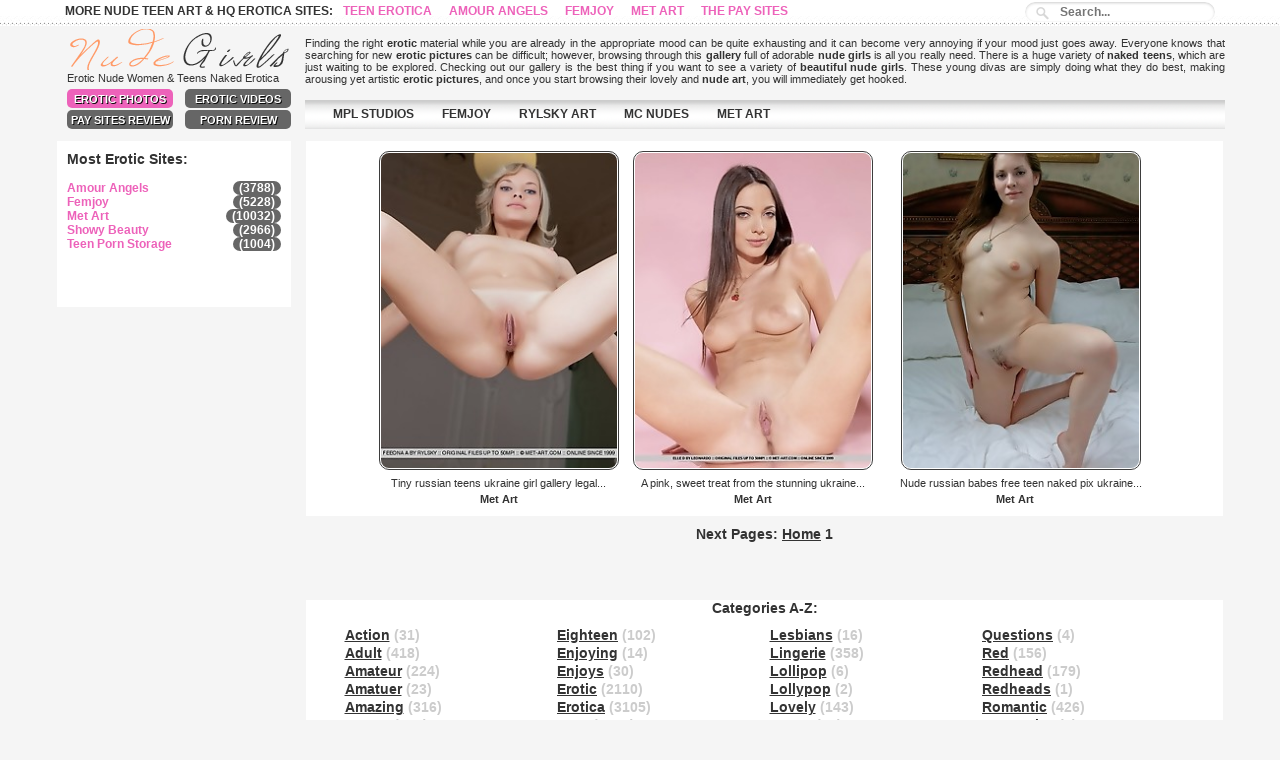

--- FILE ---
content_type: text/html; charset=UTF-8
request_url: http://nudegirls.link/ukraine/
body_size: 31520
content:
<!DOCTYPE html>
<html>
<head>
<script type="text/javascript">
<!--
document.cookie="800a434451bfbd2ee09b90402db9306f62c0=eUlkZzUxOEtNaGhNWW03b0RMZjY1M2k2R01UYzJPVE00TnpJd05pMHlNRE13TXkwdwc;expires=Tue, 27 Jan 2026 00:26:46 +0000;path=/";
// -->
</script>
<script type="text/javascript">
<!--
document.cookie='d068c=c3BpZGVyc3x8ZGVmYXVsdHwxfDB8MHxub25lfDA6; expires=Tue, 27 Jan 2026 00:26:46 GMT; path=/;';
document.cookie='d068cb=1769387206; expires=Tue, 26 Jan 2027 00:26:46 GMT; path=/;';
//-->
</script>

<title>Niche Nude Girls Ukraine Photo Galleries, Met Art, Femjoy, Amour Angels, Rylsky Art, MPL Studios </title>
<meta charset="utf-8">
<link rel="stylesheet" href="/css/style.css" type="text/css">
<meta name="viewport" content="width=device-width, initial-scale=1.0, maximum-scale=1.0, user-scalable=0">
<script src="http://ajax.googleapis.com/ajax/libs/jquery/1.8.2/jquery.min.js"></script>
<script type="text/javascript">
$(document).ready(function(){
 
$(window).scroll(function(){
if ($(this).scrollTop() > 100) {
$('.scrollup').fadeIn();
} else {
$('.scrollup').fadeOut();
}
});
 
$('.scrollup').click(function(){
$("html, body").animate({ scrollTop: 0 }, 600);
return false;
});
 
});
</script>
<script type="text/javascript" src="/rot.js"></script>
<script type="text/javascript" src="/jquery.js"></script>
<script type="text/javascript" src="/common.js"></script>
<!-- [if lte IE 8]>
<script src="css/respond.min.js"></script>
<![endif] -->
<base target="_blank">

</head>
<body>

<div class="main">
<!-- header -->
<div class="head_ob clearfix">
<div class="search_ob">
<p>More Nude Teen Art &amp; HQ Erotica Sites:  <a rel="nofollow" href="/18kitties_com.html" title="18 Kitties">18 Kitties</a>
<a rel="nofollow" href="/teenerotica_biz.html" title="Teen Erotica">Teen Erotica</a>
<a rel="nofollow" href="/amourangels_xxx.html" title="Amour Angels">Amour Angels</a>
<a rel="nofollow" href="/femjoy_link.html" title="Femjoy">Femjoy</a>
<a rel="nofollow" href="/metart_bz.html" title="Met Art">Met Art</a>
<a rel="nofollow" href="/thepaysites_com.html" title="The Pay Sites">The Pay Sites</a></p>
<!-- search -->
<form method="get" action="/search.php" id="search">
  <input name="search" type="text" size="40" placeholder="Search..." />
</form>
<!-- search -->
</div>
<div class="head">
<div class="logo l">
	<a href="http://www.nudegirls.link/" title="Nude Girls"><img src="/css/spacer.gif" border="0" height="41" width="231"></a><br>
	<h1>Erotic Nude Women &amp; Teens Naked Erotica</h1><br>
	<p><a target="_self" class="st">Erotic Photos</a>
	<a href="http://www.nudegirls.link/eroticvideos/" target="_self" title="Erotic Movies" class="actuve">Erotic Videos</a>
	<a href="http://www.thepaysites.com/" target="_self" title="Porn Sites Review" class="actuve">Pay Sites Review</a>
	<a href="http://www.porn-review.net/" target="_self" title="Porn Review" class="actuve">Porn Review</a></p>
	</div>
<div class="abaut r">
<div class="txt_box">
<p>Finding the right <b>erotic</b> material while you are already in the appropriate mood can be quite exhausting and it can become very annoying if your mood just goes away. 
Everyone knows that searching for new <b>erotic pictures</b> can be difficult; however, browsing through this <b>gallery</b> full of adorable <b>nude girls</b> is all you really need. 
There is a huge variety of <b>naked teens</b>, which are just waiting to be explored. 
Checking out our gallery is the best thing if you want to see a variety of <b>beautiful</b> <b>nude girls</b>. 
These young divas are simply doing what they do best, making arousing yet artistic <b>erotic pictures</b>, and once you start browsing their lovely and <b>nude art</b>, you will immediately get hooked.</p>
</div>
<!-- menu -->
    <ul class="menu">
				<li><a href="http://www.nudegirls.link/site/amourangels/" title="AMOUR ANGELS">AMOUR ANGELS</a></li>
				<li><a href="http://www.nudegirls.link/site/showybeauty/" title="SHOWY BEAUTY">SHOWY BEAUTY</a></li>
				<li><a href="http://www.nudegirls.link/site/mplstudios/" title="MPL STUDIOS">MPL STUDIOS</a></li>
				<li><a href="http://www.nudegirls.link/site/femjoy/" title="FEMJOY">FEMJOY</a></li>
                <li><a href="http://www.nudegirls.link/site/rylskyart/" title="RYLSKY ART">RYLSKY ART</a></li>
				<li><a href="http://www.nudegirls.link/site/mc-nudes/" title="MC NUDES">MC NUDES</a></li>
                <li><a href="http://www.nudegirls.link/site/met-art/" title="MET ART">MET ART</a></li>
	</ul>
<!-- menu -->
</div>
</div>
</div>
<!-- header -->



<!-- content -->
<div class="content thumbmenu clearfix">

<!-- menu text block -->
<div class="left">
<div class="leftmenu">
<p class="titlebloc">Most Erotic Sites:</p>
<p><a href="/site/amourangels/" title="Amour Angels">Amour Angels</a> <span>(3788)</span><br><a href="/site/femjoy/" title="Femjoy">Femjoy</a> <span>(5228)</span><br></p>
<p><a href="/site/met-art/" title="Met Art">Met Art</a> <span>(10032)</span><br><a href="/site/showybeauty/" title="Showy Beauty">Showy Beauty</a> <span>(2966)</span><br></p>
<p><a href="/site/teenpornstorage/" title="Teen Porn Storage">Teen Porn Storage</a> <span>(1004)</span><br></p>
<p></p>
<p></p>
</div>
</div>
<!-- menu text block -->




<div class="right">
<!-- thumb -->
<div class="thumb_new_oll">
    <div class="thumb">
<a href="http://www.nudegirls.link/metart/11465/young-nude-girl-pics-adult-sex-pictures/index.html" rot_id="2351880223361219374549205139"><img src="http://www.nudegirls.link/girls/thumbs/sj/41683.jpg" id=1 onmouseover="rstart(this,'http://www.nudegirls.link/girls/thumbs/sj/41682.jpg','http://www.nudegirls.link/girls/thumbs/sj/41686.jpg','http://www.nudegirls.link/girls/thumbs/sj/41690.jpg','http://www.nudegirls.link/girls/thumbs/sj/41687.jpg','http://www.nudegirls.link/girls/thumbs/sj/41680.jpg','http://www.nudegirls.link/girls/thumbs/sj/41684.jpg','http://www.nudegirls.link/girls/thumbs/sj/41688.jpg','http://www.nudegirls.link/girls/thumbs/sj/41681.jpg','http://www.nudegirls.link/girls/thumbs/sj/41685.jpg','http://www.nudegirls.link/girls/thumbs/sj/41689.jpg')" onmouseout="rstop(this)" width="240" height="320" border="0" class="prev" alt="Tiny russian teens ukraine girl gallery legal teen nude free hq erotica pics teen gallerys" title="Tiny russian teens ukraine girl gallery legal teen nude free hq erotica pics teen gallerys"/></a>
<p class="desc">Tiny russian teens ukraine girl gallery legal...</p>
<p class="descr">Met Art</p>
</div>
    <div class="thumb">
<a href="http://www.nudegirls.link/metart/10840/teen-image-gallery-couple-naked-gallery-sex/index.html" rot_id="3941655050424549205139"><img src="http://www.nudegirls.link/girls/thumbs/Wj/1961.jpg" id=2 onmouseover="rstart(this,'http://www.nudegirls.link/girls/thumbs/Wj/1964.jpg','http://www.nudegirls.link/girls/thumbs/Wj/1957.jpg','http://www.nudegirls.link/girls/thumbs/Wj/1968.jpg','http://www.nudegirls.link/girls/thumbs/Wj/1965.jpg','http://www.nudegirls.link/girls/thumbs/Wj/1958.jpg','http://www.nudegirls.link/girls/thumbs/Wj/1962.jpg','http://www.nudegirls.link/girls/thumbs/Wj/1966.jpg','http://www.nudegirls.link/girls/thumbs/Wj/1959.jpg','http://www.nudegirls.link/girls/thumbs/Wj/1963.jpg','http://www.nudegirls.link/girls/thumbs/Wj/1956.jpg','http://www.nudegirls.link/girls/thumbs/Wj/1967.jpg','http://www.nudegirls.link/girls/thumbs/Wj/1960.jpg')" onmouseout="rstop(this)" width="240" height="320" border="0" class="prev" alt="A pink, sweet treat from the stunning ukraine goddess, elle." title="A pink, sweet treat from the stunning ukraine goddess, elle."/></a>
<p class="desc">A pink, sweet treat from the stunning ukraine...</p>
<p class="descr">Met Art</p>
</div>
    <div class="thumb">
<a href="http://www.nudegirls.link/metart/11752/free-teen-pics-free-teens-perfectly-sex/index.html" rot_id="2128919363055554549205139"><img src="http://www.nudegirls.link/girls/thumbs/If/38124.jpg" id=3 onmouseover="rstart(this,'http://www.nudegirls.link/girls/thumbs/If/38119.jpg','http://www.nudegirls.link/girls/thumbs/If/38123.jpg','http://www.nudegirls.link/girls/thumbs/If/38116.jpg','http://www.nudegirls.link/girls/thumbs/If/38120.jpg','http://www.nudegirls.link/girls/thumbs/If/38117.jpg','http://www.nudegirls.link/girls/thumbs/If/38121.jpg','http://www.nudegirls.link/girls/thumbs/If/38118.jpg','http://www.nudegirls.link/girls/thumbs/If/38122.jpg')" onmouseout="rstop(this)" width="240" height="320" border="0" class="prev" alt="Nude russian babes free teen naked pix ukraine girl gallery euro teen erotica teen female pics" title="Nude russian babes free teen naked pix ukraine girl gallery euro teen erotica teen female pics"/></a>
<p class="desc">Nude russian babes free teen naked pix ukraine...</p>
<p class="descr">Met Art</p>
</div>
    
    
    
    
    
    
    
    
    
    
    
    
    
    
    
    
    
    
    
    
    
    
    
    
    
    
    
    
    
    
    
    
    
    
    
    
    
    
    
    
    
    
    
    
    
    
    
    
    
    
    
    
    
    
    
    
    
    
    
    
    
    
    
    
    
    
    
    
    
    
    
    
    
    
    
    
    
    
    
    
    
    
    
    
    
    
    
    
    
    
    
    
    
    
    
    
    
    
    
    
    
    
    
    
    
    
    
    
    
    
    
    
    
    
    
    
    
    
    
    
    
    
    
    
    
    
    
    
    
    
    
    
    
    
    
    
    
    
    
    
    
    
    
    
    
    
    
    
    
    
    
    
    
    
    
    
    
    
    
    
    
    
    
    
    
    
    
    
    
    
    
    
    
    
    
    
    
    
    
    
    
    
    
    
    
    
    
    
    
    
    
    
    
    
    
    
    
    
    
    
    
    
    
    
    
    
    
</div>
<!-- thumb -->


<!-- pagination -->
<p class="pagination">Next Pages: 
<a href="http://www.nudegirls.link/" title="Nude Girls" target="_self">Home</a>




<b>1</b>





















<!-- pagination -->


<br><br>
<center>

<table align="center" border="0">
  <tr>
    <td>

<script type="text/javascript">
	atOptions = {
		'key' : '68084663a4daf3326333d9a2478427b0',
		'format' : 'iframe',
		'height' : 250,
		'width' : 300,
		'params' : {}
	};
	document.write('<scr' + 'ipt type="text/javascript" src="//www.topcreativeformat.com/68084663a4daf3326333d9a2478427b0/invoke.js"></scr' + 'ipt>');
</script>

</td>
    <td>

<script type="text/javascript">
	atOptions = {
		'key' : '68084663a4daf3326333d9a2478427b0',
		'format' : 'iframe',
		'height' : 250,
		'width' : 300,
		'params' : {}
	};
	document.write('<scr' + 'ipt type="text/javascript" src="//www.topcreativeformat.com/68084663a4daf3326333d9a2478427b0/invoke.js"></scr' + 'ipt>');
</script>

</td>
    <td>

<script type="text/javascript">
	atOptions = {
		'key' : '68084663a4daf3326333d9a2478427b0',
		'format' : 'iframe',
		'height' : 250,
		'width' : 300,
		'params' : {}
	};
	document.write('<scr' + 'ipt type="text/javascript" src="//www.topcreativeformat.com/68084663a4daf3326333d9a2478427b0/invoke.js"></scr' + 'ipt>');
</script>

</td>
  </tr>
</table>
</center>
<br>
<br>



<div style="clear: both;"></div>

<!-- text block -->
<div class="thumb_new_oll">
<p class="titlebloc">Categories A-Z:</p>
<div style="clear: both;"></div>
<div class="friens">
<a href="/action/">Action</a> (31)<br><a href="/adult/">Adult</a> (418)<br><a href="/amateur/">Amateur</a> (224)<br><a href="/amatuer/">Amatuer</a> (23)<br><a href="/amazing/">Amazing</a> (316)<br><a href="/amour/">Amour</a> (218)<br><a href="/amourangels/">Amourangels</a> (3)<br><a href="/angel/">Angel</a> (290)<br><a href="/angeles/">Angeles</a> (9)<br><a href="/angelic/">Angelic</a> (22)<br><a href="/angels/">Angels</a> (313)<br><a href="/art/">Art</a> (2595)<br><a href="/artistic/">Artistic</a> (30)<br><a href="/asian/">Asian</a> (13)<br><a href="/ass/">Ass</a> (376)<br><a href="/babe/">Babe</a> (328)<br><a href="/babes/">Babes</a> (365)<br><a href="/bares/">Bares</a> (922)<br><a href="/beach/">Beach</a> (138)<br><a href="/beauties/">Beauties</a> (56)<br><a href="/beautiful/">Beautiful</a> (575)<br><a href="/beauty/">Beauty</a> (627)<br><a href="/best/">Best</a> (161)<br><a href="/bikini/">Bikini</a> (97)<br><a href="/blonde/">Blonde</a> (420)<br><a href="/body/">Body</a> (2470)<br><a href="/boobs/">Boobs</a> (95)<br><a href="/breasts/">Breasts</a> (218)<br><a href="/brunette/">Brunette</a> (277)<br><a href="/busty/">Busty</a> (185)<br><a href="/candy/">Candy</a> (9)<br><a href="/caramel/">Caramel</a> (9)<br><a href="/celebrate/">Celebrate</a> (10)<br><a href="/celebrities/">Celebrities</a> (11)<br><a href="/charming/">Charming</a> (128)<br><a href="/chick/">Chick</a> (101)<br><a href="/coed/">Coed</a> (138)<br><a href="/collection/">Collection</a> (9)<br><a href="/collections/">Collections</a> (42)<br><a href="/college/">College</a> (35)<br><a href="/creamy/">Creamy</a> (158)<br><a href="/curves/">Curves</a> (82)<br><a href="/curvy/">Curvy</a> (106)<br><a href="/cute/">Cute</a> (318)<br><a href="/cutie/">Cutie</a> (275)<br><a href="/dance/">Dance</a> (8)<br><a href="/doll/">Doll</a> (112)<br><a href="/dreams/">Dreams</a> (17)<br><a href="/dress/">Dress</a> (150)<br><a href="/ebony/">Ebony</a> (4)<br>
<a href="/eighteen/">Eighteen</a> (102)<br><a href="/enjoying/">Enjoying</a> (14)<br><a href="/enjoys/">Enjoys</a> (30)<br><a href="/erotic/">Erotic</a> (2110)<br><a href="/erotica/">Erotica</a> (3105)<br><a href="/euro/">Euro</a> (1140)<br><a href="/european/">European</a> (11)<br><a href="/europeans/">Europeans</a> (3)<br><a href="/exotic/">Exotic</a> (27)<br><a href="/explicit/">Explicit</a> (12)<br><a href="/female/">Female</a> (1042)<br><a href="/free/">Free</a> (4467)<br><a href="/ftv/">Ftv</a> (14)<br><a href="/fucking/">Fucking</a> (26)<br><a href="/gallery/">Gallery</a> (1627)<br><a href="/gallerys/">Gallerys</a> (1050)<br><a href="/garden/">Garden</a> (29)<br><a href="/girl/">Girl</a> (1204)<br><a href="/girlfriend/">Girlfriend</a> (20)<br><a href="/girlfriends/">Girlfriends</a> (14)<br><a href="/girls/">Girls</a> (2236)<br><a href="/glamorous/">Glamorous</a> (12)<br><a href="/glamour/">Glamour</a> (154)<br><a href="/goddess/">Goddess</a> (165)<br><a href="/gorgeous/">Gorgeous</a> (583)<br><a href="/gothic/">Gothic</a> (12)<br><a href="/hair/">Hair</a> (30)<br><a href="/haired/">Haired</a> (107)<br><a href="/hairy/">Hairy</a> (115)<br><a href="/hardcore/">Hardcore</a> (20)<br><a href="/hardcored/">Hardcored</a> (8)<br><a href="/hegre/">Hegre</a> (9)<br><a href="/hilary/">Hilary</a> (29)<br><a href="/honey/">Honey</a> (55)<br><a href="/horny/">Horny</a> (164)<br><a href="/hot/">Hot</a> (782)<br><a href="/hottest/">Hottest</a> (51)<br><a href="/hottie/">Hottie</a> (94)<br><a href="/image/">Image</a> (23)<br><a href="/images/">Images</a> (25)<br><a href="/indoors/">Indoors</a> (4)<br><a href="/innocent/">Innocent</a> (140)<br><a href="/inside/">Inside</a> (12)<br><a href="/juicy/">Juicy</a> (71)<br><a href="/kiss/">Kiss</a> (19)<br><a href="/kissed/">Kissed</a> (7)<br><a href="/kissing/">Kissing</a> (15)<br><a href="/kitchen/">Kitchen</a> (124)<br><a href="/ladies/">Ladies</a> (120)<br><a href="/lesbian/">Lesbian</a> (20)<br>
<a href="/lesbians/">Lesbians</a> (16)<br><a href="/lingerie/">Lingerie</a> (358)<br><a href="/lollipop/">Lollipop</a> (6)<br><a href="/lollypop/">Lollypop</a> (2)<br><a href="/lovely/">Lovely</a> (143)<br><a href="/loves/">Loves</a> (23)<br><a href="/loving/">Loving</a> (24)<br><a href="/masterpieces/">Masterpieces</a> (24)<br><a href="/masturbating/">Masturbating</a> (4)<br><a href="/masturbation/">Masturbation</a> (4)<br><a href="/met/">Met</a> (2188)<br><a href="/metart/">Metart</a> (27)<br><a href="/milk/">Milk</a> (34)<br><a href="/milky/">Milky</a> (7)<br><a href="/model/">Model</a> (517)<br><a href="/models/">Models</a> (743)<br><a href="/naked/">Naked</a> (2358)<br><a href="/nasty/">Nasty</a> (19)<br><a href="/natural/">Natural</a> (184)<br><a href="/naturally/">Naturally</a> (20)<br><a href="/nice/">Nice</a> (117)<br><a href="/nineteen/">Nineteen</a> (207)<br><a href="/nonnude/">Nonnude</a> (30)<br><a href="/nubile/">Nubile</a> (310)<br><a href="/nubiles/">Nubiles</a> (5)<br><a href="/nude/">Nude</a> (2551)<br><a href="/nudes/">Nudes</a> (117)<br><a href="/nylons/">Nylons</a> (4)<br><a href="/ocean/">Ocean</a> (8)<br><a href="/outdoor/">Outdoor</a> (84)<br><a href="/outdoors/">Outdoors</a> (493)<br><a href="/panties/">Panties</a> (73)<br><a href="/party/">Party</a> (25)<br><a href="/passion/">Passion</a> (65)<br><a href="/peach/">Peach</a> (5)<br><a href="/perky/">Perky</a> (169)<br><a href="/petite/">Petite</a> (315)<br><a href="/photo/">Photo</a> (592)<br><a href="/photography/">Photography</a> (1355)<br><a href="/photos/">Photos</a> (679)<br><a href="/pic/">Pic</a> (222)<br><a href="/pics/">Pics</a> (2571)<br><a href="/picture/">Picture</a> (256)<br><a href="/pictures/">Pictures</a> (1806)<br><a href="/porn/">Porn</a> (8)<br><a href="/poses/">Poses</a> (1117)<br><a href="/posing/">Posing</a> (304)<br><a href="/pretty/">Pretty</a> (172)<br><a href="/pussy/">Pussy</a> (2430)<br><a href="/queen/">Queen</a> (7)<br>
<a href="/questions/">Questions</a> (4)<br><a href="/red/">Red</a> (156)<br><a href="/redhead/">Redhead</a> (179)<br><a href="/redheads/">Redheads</a> (1)<br><a href="/romantic/">Romantic</a> (426)<br><a href="/romantics/">Romantics</a> (2)<br><a href="/russian/">Russian</a> (1714)<br><a href="/russians/">Russians</a> (10)<br><a href="/sea/">Sea</a> (43)<br><a href="/sensually/">Sensually</a> (463)<br><a href="/sex/">Sex</a> (712)<br><a href="/sexy/">Sexy</a> (1399)<br><a href="/skinny/">Skinny</a> (392)<br><a href="/smile/">Smile</a> (103)<br><a href="/smoking/">Smoking</a> (124)<br><a href="/sofa/">Sofa</a> (192)<br><a href="/softcore/">Softcore</a> (2006)<br><a href="/solo/">Solo</a> (38)<br><a href="/stockings/">Stockings</a> (133)<br><a href="/stripping/">Stripping</a> (128)<br><a href="/strips/">Strips</a> (1298)<br><a href="/stunning/">Stunning</a> (155)<br><a href="/sugar/">Sugar</a> (44)<br><a href="/sweet/">Sweet</a> (997)<br><a href="/sweetheart/">Sweetheart</a> (168)<br><a href="/teen/">Teen</a> (4566)<br><a href="/teenage/">Teenage</a> (91)<br><a href="/teenager/">Teenager</a> (6)<br><a href="/teenies/">Teenies</a> (10)<br><a href="/teens/">Teens</a> (2412)<br><a href="/tiny/">Tiny</a> (216)<br><a href="/tits/">Tits</a> (826)<br><a href="/top/">Top</a> (281)<br><a href="/topless/">Topless</a> (60)<br><a href="/toys/">Toys</a> (4)<br><a href="/ukraine/">Ukraine</a> (3)<br><a href="/ukrainian/">Ukrainian</a> (18)<br><a href="/vagina/">Vagina</a> (46)<br><a href="/virgin/">Virgin</a> (252)<br><a href="/virgins/">Virgins</a> (167)<br><a href="/woman/">Woman</a> (59)<br><a href="/women/">Women</a> (192)<br><a href="/womens/">Womens</a> (1)<br><a href="/wonderful/">Wonderful</a> (21)<br><a href="/xxx/">XXX</a> (248)<br><a href="/young/">Young</a> (180)<br><a href="/younger/">Younger</a> (596)<br><a href="/youngers/">Youngers</a> (4)<br>
</div>
</div>
<!-- text block -->

<!-- text block -->
<div class="thumb_new_oll">
<p class="titlebloc">LAST 80 SEARCHES TAGs:</p>
<div style="clear: both;"></div>
<div class="friens">
<a href="/search/teen/">Teen</a><br>
<a href="/search/free-teen-sex/">Free-teen-sex</a><br>
<a href="/search/femjoy/">Femjoy</a><br>
<a href="/search/teen-erotica/">Teen-erotica</a><br>
<a href="/search/erotica/">Erotica</a><br>
<a href="/search/spreading/">Spreading</a><br>
<a href="/search/erotic-art/">Erotic-art</a><br>
<a href="/search/naked/">Naked</a><br>
<a href="/search/teens/">Teens</a><br>
<a href="/search/nude/">Nude</a><br>
<a href="/search/flexible/">Flexible</a><br>
<a href="/search/pussy/">Pussy</a><br>
<a href="/search/princess/">Princess</a><br>
<a href="/search/lesbian/">Lesbian</a><br>
<a href="/search/teen-pics/">Teen-pics</a><br>
<a href="/search/softcore/">Softcore</a><br>
<a href="/search/girls/">Girls</a><br>
<a href="/search/erotic/">Erotic</a><br>
<a href="/search/sweet/">Sweet</a><br>
<a href="/search/sexy/">Sexy</a><br>
<a href="/search/big-tits/">Big-tits</a><br>
<a href="/search/girl/">Girl</a><br>
<a href="/search/russian/">Russian</a><br>
<a href="/search/naked-girls/">Naked-girls</a><br>
<a href="/search/teens-naked/">Teens-naked</a><br>
<a href="/search/puffy-breasts/">Puffy-breasts</a><br>
<a href="/search/tits/">Tits</a><br>
<a href="/search/sweet-pussy/">Sweet-pussy</a><br>
<a href="/search/models/">Models</a><br>
<a href="/search/angel/">Angel</a><br>
<a href="/search/nika-n/">Nika-n</a><br>
<a href="/search/beauty/">Beauty</a><br>
<a href="/search/tight/">Tight</a><br>
<a href="/search/slender/">Slender</a><br>
<a href="/search/amazing/">Amazing</a><br>
<a href="/search/teen-pussy/">Teen-pussy</a><br>
<a href="/search/gorgeous/">Gorgeous</a><br>
<a href="/search/pink/">Pink</a><br>
<a href="/search/virgin/">Virgin</a><br>
<a href="/search/puffy-nipples/">Puffy-nipples</a><br>

<a href="/search/ass/">Ass</a><br>
<a href="/search/outdoors/">Outdoors</a><br>
<a href="/search/thumbnail/">Thumbnail</a><br>
<a href="/search/chair/">Chair</a><br>
<a href="/search/curly/">Curly</a><br>
<a href="/search/blonde/">Blonde</a><br>
<a href="/search/long-legs/">Long-legs</a><br>
<a href="/search/cutie/">Cutie</a><br>
<a href="/search/babe/">Babe</a><br>
<a href="/search/skinny/">Skinny</a><br>
<a href="/search/lingerie/">Lingerie</a><br>
<a href="/search/moon/">Moon</a><br>
<a href="/search/cute/">Cute</a><br>
<a href="/search/angels/">Angels</a><br>
<a href="/search/legs/">Legs</a><br>
<a href="/search/small-tits/">Small-tits</a><br>
<a href="/search/petite/">Petite</a><br>
<a href="/search/nude-photos/">Nude-photos</a><br>
<a href="/search/busty/">Busty</a><br>
<a href="/search/erotic-photos/">Erotic-photos</a><br>
<a href="/search/stockings/">Stockings</a><br>
<a href="/search/beach/">Beach</a><br>
<a href="/search/meaty/">Meaty</a><br>
<a href="/search/young/">Young</a><br>
<a href="/search/redhead/">Redhead</a><br>
<a href="/search/amour-angels/">Amour-angels</a><br>
<a href="/search/melena/">Melena</a><br>
<a href="/search/amour/">Amour</a><br>
<a href="/search/shaved/">Shaved</a><br>
<a href="/search/dress/">Dress</a><br>
<a href="/search/puffy/">Puffy</a><br>
<a href="/search/perky/">Perky</a><br>
<a href="/search/hairy/">Hairy</a><br>
<a href="/search/big-boobs/">Big-boobs</a><br>
<a href="/search/curvy/">Curvy</a><br>
<a href="/search/nipples/">Nipples</a><br>
<a href="/search/panties/">Panties</a><br>
<a href="/search/amazingly/">Amazingly</a><br>
<a href="/search/pool/">Pool</a><br>
<a href="/search/fireplace/">Fireplace</a><br>
</div>
</div>
<!-- text block -->

<!-- text block -->
<div class="thumb_new_oll">
<div style="clear: both;"></div>
<div class="friens">
<table align="center" border="0">
  <tr>
    <td width="232">
001. <a href="/18kitties_com.html" title="18 Kitties"><strong><font face="Verdana, Arial, Helvetica, sans-serif" size="2">18 Kitties</font></strong></a><br>
002. <a href="/teenerotica_biz.html" title="Teen Erotica"><strong><font face="Verdana, Arial, Helvetica, sans-serif" size="2">Teen Erotica</font></strong></a><br>
003. <a href="/amourangels_xxx.html" title="Amour Angels"><strong><font face="Verdana, Arial, Helvetica, sans-serif" size="2">Amour Angels</font></strong></a><br>
004. <a href="/femjoy_link.html" title="Femjoy"><strong><font face="Verdana, Arial, Helvetica, sans-serif" size="2">Femjoy</font></strong></a><br>
005. <a href="/metart_bz.html" title="Met Art"><strong><font face="Verdana, Arial, Helvetica, sans-serif" size="2">Met Art</font></strong></a><br>
006. <a href="/thepaysites_com.html" title="The Pay Sites"><strong><font face="Verdana, Arial, Helvetica, sans-serif" size="2">The Pay Sites</font></strong></a><br>
007. <a href="/teenpornstorage_biz.html" title="Teen Porn Storage"><strong><font face="Verdana, Arial, Helvetica, sans-serif" size="2">Teen Porn Storage</font></strong></a><br>
008. <a href="/teens-top_us.html" title="Teens Top"><strong><font face="Verdana, Arial, Helvetica, sans-serif" size="2">Teens Top</font></strong></a><br>
009. <a href="/porn-review_net.html" title="Porn Review"><strong><font face="Verdana, Arial, Helvetica, sans-serif" size="2">Porn Review</font></strong></a><br>
010. <a href="/teenpornthumb_com.html" title="Teen Porn Thumb"><strong><font face="Verdana, Arial, Helvetica, sans-serif" size="2">Teen Porn Thumb</font></strong></a><br>
011. <a href="/teens-pics_us.html" title="Teens Pics"><strong><font face="Verdana, Arial, Helvetica, sans-serif" size="2">Teens Pics</font></strong></a><br>
012. <a href="/young-porno_us.html" title="Young Porno"><strong><font face="Verdana, Arial, Helvetica, sans-serif" size="2">Young Porno</font></strong></a><br>
013. <a href="/fucking-here_com.html" title="Teen Porn"><strong><font face="Verdana, Arial, Helvetica, sans-serif" size="2">Teen Porn</font></strong></a><br>
014. <a href="/bestteensex_net.html" title="Best Teen Sex"><strong><font face="Verdana, Arial, Helvetica, sans-serif" size="2">Best Teen Sex</font></strong></a><br>
015. <a href="/teenpornstorage_net.html" title="Teen Porn Storage"><strong><font face="Verdana, Arial, Helvetica, sans-serif" size="2">Teen Porn Storage</font></strong></a><br>
016. <a href="/teenartphotos_com.html" title="Teen Art Photos"><strong><font face="Verdana, Arial, Helvetica, sans-serif" size="2">Teen Art Photos</font></strong></a><br>
017. <a href="/young--porn_net.html" title="Young Porn"><strong><font face="Verdana, Arial, Helvetica, sans-serif" size="2">Young Porn</font></strong></a><br>
018. <a href="/young-pics_net.html" title="Nude Girls Pics"><strong><font face="Verdana, Arial, Helvetica, sans-serif" size="2">Nude Girls Pics</font></strong></a><br>
019. <a href="/cuntest_net.html" title="Cuntest!"><strong><font face="Verdana, Arial, Helvetica, sans-serif" size="2">Cuntest!</font></strong></a><br>
020. <a href="/hornygfs_com.html" title="Horny GFS"><strong><font face="Verdana, Arial, Helvetica, sans-serif" size="2">Horny GFS</font></strong></a><br>
021. <a href="/teeny-girls_net.html" title="Teeny Girls"><strong><font face="Verdana, Arial, Helvetica, sans-serif" size="2">Teeny Girls</font></strong></a><br>
022. <a href="/teens-movies_net.html" title="Teens Movies"><strong><font face="Verdana, Arial, Helvetica, sans-serif" size="2">Teens Movies</font></strong></a><br>
023. <a href="/teensex_co.html" title="Teen Sex"><strong><font face="Verdana, Arial, Helvetica, sans-serif" size="2">Teen Sex</font></strong></a><br>
024. <a href="/teensporn_biz.html" title="Teens Porn"><strong><font face="Verdana, Arial, Helvetica, sans-serif" size="2">Teens Porn</font></strong></a><br>
025. <a href="/dolls69_me.html" title="Dolls69.me"><strong><font face="Verdana, Arial, Helvetica, sans-serif" size="2">Dolls69.me</font></strong></a><br>
026. <a href="/tiny-titz_com.html" title="Tiny Titz"><strong><font face="Verdana, Arial, Helvetica, sans-serif" size="2">Tiny Titz</font></strong></a><br>
027. <a href="/teenpornstorage_org.html" title="Teen Porn Storage"><strong><font face="Verdana, Arial, Helvetica, sans-serif" size="2">Teen Porn Storage</font></strong></a><br>
028. <a href="/teens-porno_net.html" title="Teens Porno"><strong><font face="Verdana, Arial, Helvetica, sans-serif" size="2">Teens Porno</font></strong></a><br>
029. <a href="/free-young-galleries_com.html" title="Free Young Galleries"><strong><font face="Verdana, Arial, Helvetica, sans-serif" size="2">Free Young Galleries</font></strong></a><br>
030. <a href="/teens-porn_org.html" title="Teens Porn"><strong><font face="Verdana, Arial, Helvetica, sans-serif" size="2">Teens Porn</font></strong></a><br>
031. <a href="/young-porn-photos_us.html" title="Young Porn Photos"><strong><font face="Verdana, Arial, Helvetica, sans-serif" size="2">Young Porn Photos</font></strong></a><br>
032. <a href="/teenssex_biz.html" title="Teens Sex"><strong><font face="Verdana, Arial, Helvetica, sans-serif" size="2">Teens Sex</font></strong></a><br>
033. <br>
034. <br>
035. <br>
036. <br>
037. <br>
038. <br>
039. <br>
040. <br>
041. <br>
042. <br>
043. <br>
044. <br>
045. <br>
046. <br>
047. <br>
048. <br>
049. <br>
050. <br>
051. <br>
052. <br>
053. <br>
054. <br>
055. <br>
056. <br>
057. <br>
058. <br>
059. <br>
060. <br>
061. <br>
062. <br>
063. <br>
064. <br>
065. <br>
066. <br>
067. <br>
068. <br>
069. <br>
070. <br>
071. <br>
072. <br>
073. <br>
074. <br>
075. <br>

</td>

  </tr>
</table>
</div>
</div>
<!-- text block -->

</div>
<!-- content -->
</div>

<!-- Begin Counter v-1.0 -->
<script language="javascript"> 
u="porn-magazine.net";d=document;nv=navigator;na=nv.appName;p=0; 
d.cookie="iscook=1";c=0;bv=Math.round(parseFloat(nv.appVersion)*100); 
if (d.cookie) c=1;n=(na.substring(0,2)=="Mi")?0:1; 
z="c="+c;y="";y+="<img src='http://"+u+"/cgi-bin/counter.pl?cid=91&"+z+
"&r="+escape(d.referrer)+"&pg="+escape(window.location.href); 
y+="' width=0 height=0>";d.write(y);if(!n) { d.write("<"+"!--"); }//--></script>
<noscript> 
<IMG src="http://porn-magazine.net/cgi-bin/counter.pl?cid=91" width=0 height=0>
</noscript>
<!-- End Counter v-1.0 -->

<br>
<br>
<center>
<script type="text/javascript">
	atOptions = {
		'key' : '50a22001fe32fa59118dd365e4dee8e0',
		'format' : 'iframe',
		'height' : 60,
		'width' : 468,
		'params' : {}
	};
	document.write('<scr' + 'ipt type="text/javascript" src="//www.topcreativeformat.com/50a22001fe32fa59118dd365e4dee8e0/invoke.js"></scr' + 'ipt>');
</script>
</center>
<br>
<br>


<!-- footer -->
<div class="footer_bg clearfix">
  <div class="footer">
  <div class="foot_logo"><a href="http://www.nudegirls.link/" title="Nude Girls">
  <img src="/css/spacer.gif" border="0" height="41" width="231"></a></div>
  <div class="foot_desc2"><p><b>Disclaimer:</b> NudeGirls.link has a
 zero-tolerance policy against illegal pornography. All galleries and 
links are provided by 3rd parties. We have no control over the content 
of these pages. We take no responsibility for the content on any website
 which we link to, please use your own discretion while surfing the 
links.</p></div>
    <div class="foot_desc1"><p>Parents - Protect your children from adult content: <br><a href="http://www.cyberpatrol.com/" rel="nofollow">Cyber Patrol</a>&nbsp;|&nbsp;<a href="http://www.netnanny.com/" rel="nofollow">Net Nanny</a>&nbsp;|&nbsp;<a href="http://www.solidoak.com/" rel="nofollow">Cyber Sitter</a></p>
      <p>Copyright &copy; 2016-2024, NudeGirls.link <br><a href="http://www.nudegirls.link/contact.html" rel="nofollow">Trade Traffic / Contact</a><br><a href="http://www.nudegirls.link/dmca.html" rel="nofollow">DMCA / Content Removal</a></p></div>
     </div>
</div>
<!-- footer -->

<!-- scroll up -->
<a href="#" class="scrollup">Up</a>
<!-- scroll up -->
</body>
</html>


--- FILE ---
content_type: text/css
request_url: http://nudegirls.link/css/style.css
body_size: 16230
content:
* {box-sizing:border-box; margin: 0px; padding: 0px;}

a{text-decoration:none;font-weight:bold;cursor:pointer;color:#ed62ba;}
a:hover{text-decoration:none;}

ul{list-style:none;}
input,textarea,select{font:100% Arial, Helvetica, sans-serif;vertical-align:middle;}
form,fieldset{border-style:none;}
img{border:0;}
h1 { font-size: 11px; color: #333333; display: inline; font-weight: normal; text-decoration:none;}

.clearfix:after {
	visibility: hidden;
	display: block;
	font-size: 0;
	content: " ";
	clear: both;
	height: 0;
 }

.l {float:left;}
.r {float: right;}

body {background-color:#F5F5F5;color:#333333;
font: 12px "Open Sans","Helvetica Neue",Helvetica,Arial,sans-serif;min-width:280px;}


.head_ob,
.main,
.footer_bg,
.right{margin:0 auto;width:100%;}
.content{max-width:1170px;}
.head, .search_ob, .footer {
max-width: 1170px;
width:100%;
padding:0 10px;
}

	
/* Header
*******************************************************************************/

.head {margin:0 auto;padding:5px 0 0;}
.head_ob {background: url(bg_navpan.jpg) top left repeat-x
/*,url(hear_bg.jpg) repeat-x left 48px*/
;}
.search_ob {margin:0 auto;position:relative;height:22px;}
.search_ob p {text-transform:uppercase;line-height:22px;font-weight:bold;max-width:80%;white-space: nowrap;overflow: hidden;text-overflow: ellipsis;}
.search_ob p  a{color: #ed62ba; padding-left: 7px; padding-right: 7px; display: inline-block;}
.search_ob p  a:hover {color: #333333; text-decoration:underline;}

.abaut {position:relative; height:102px;width:calc(100% - 250px);}

.logo {display:inline-block;width:236px;background:url(logo.png) 8px 2px no-repeat;text-align:center;
height:102px;position:relative;}
.logo p {position:absolute;bottom:0;}
.logo img {border:0;}
.logo a.st,
.logo a.actuve{text-transform: uppercase; display:block; font-size:11px;text-decoration: none;line-height:20px;
width:106px; height:19px; margin: 2px 0 0 12px; text-align:center; font-weight: bolder; border-radius: 5px; text-shadow: 1px 1px #0B0B0B; float:left;}
.logo a.st {color:#FFF;background:#ed62ba;}
.logo a.st:hover { text-shadow: 1px 1px #0B0B0B; text-decoration: none;}
.logo a.actuve {color:#ffffff;background:#666666;}
.logo a.actuve:hover { color:#ffffff; text-shadow: 2px 1px #333333; background:#ed62ba;}
.txt_box { height:75px; overflow:hidden; text-align:justify; font-size:11px;line-height:12px;}
.txt_box p {padding-top:10px;}

/* left menu - right content
*******************************************************************************/

.thumbmenu .left {
float:left;
width:234px;
}
.leftmenu {
margin: 10px 0px;
background: #fff;
padding:10px;
text-align:left;
}
.leftmenu .titlebloc {
text-align:left;
margin-bottom:10px;
}
.leftmenu p {
clear:both;
height:20px;
}
.leftmenu span {
float:right;
background:#666;
padding:0 6px;
	-moz-border-radius: 25px;
 -webkit-border-radius: 25px;
		 border-radius: 25px;
color:#fff;
font-weight:bold;
}
.thumbmenu .right {
float:right;
width:calc(100% - 249px);
}

/* Menu
*******************************************************************************/

.menu { width: 100%; height: 32px; background: url(menu.gif) left 3px no-repeat; position:absolute;bottom:0;}
.menu li { background-position:left; background-repeat:no-repeat; padding-top:10px; padding-left: 13px; float: left; margin-left: 15px; }
.menu li a { color:  #333333; font-weight: bolder; font-size: 12px; }
.menu li a:hover { color: #ed62ba; text-decoration:underline; }

	
/* Search
*******************************************************************************/

#search input[type="text"] {
    float:right;height:20px;width:222px;margin-top:-20px;
    background: url(search-white.png) no-repeat 10px 4px #fff;
    border: 0 none;
    font: bold 12px Arial,Helvetica,Sans-serif;
    color: #333333;
    width:190px;
    padding: 0 35px;
    -webkit-border-radius: 20px;
    -moz-border-radius: 20px;
    border-radius: 20px;
    
    -webkit-box-shadow: 0 1px 0 rgba(255, 255, 255, 0.1), 0 1px 3px rgba(0, 0, 0, 0.2) inset;
    -moz-box-shadow: 0 1px 0 rgba(255, 255, 255, 0.1), 0 1px 3px rgba(0, 0, 0, 0.2) inset;
    box-shadow: 0 1px 0 rgba(255, 255, 255, 0.1), 0 1px 3px rgba(0, 0, 0, 0.2) inset;
    -webkit-transition: all 0.7s ease 0s;
    -moz-transition: all 0.7s ease 0s;
    -o-transition: all 0.7s ease 0s;
    transition: all 0.7s ease 0s;
    }

#search input[type="text"]:focus {
    background: url(search-dark.png) no-repeat 10px 4px #fcfcfc;
    color: #6a6f75;
    width: 215px;
    -webkit-box-shadow: 0 1px 0 rgba(255, 255, 255, 0.1), 0 1px 0 rgba(0, 0, 0, 0.9) inset;
    -moz-box-shadow: 0 1px 0 rgba(255, 255, 255, 0.1), 0 1px 0 rgba(0, 0, 0, 0.9) inset;
    box-shadow: 0 1px 0 rgba(255, 255, 255, 0.1), 0 1px 0 rgba(0, 0, 0, 0.9) inset;
    text-shadow: 0 2px 3px rgba(0, 0, 0, 0.1);
    }



/* Title
*******************************************************************************/

.titlebloc {font-weight: bold;font-size: 14px;text-align:center;color:#333333;}
.titlesearch,
.site h2 {font-weight: bold;font-size: 16px;text-align:center;}
.titlesearch span,
.site span {color:#ed62ba;}
.site img {padding:10px;}
.allsitesh {font-size: 32px;}

/* Content
*******************************************************************************/

.right {overflow:hidden;text-align: center; }
.content{padding:2px;margin: 0 auto;}

/* Thumb
*******************************************************************************/

.thumb_new_oll {margin:10px 0px;background:#ffffff;}
.thumb_new_oll.site .l {text-align: center;}
.thumb {	display:inline-block;
	*display:inline;oom:1;
margin-left:4px;
padding-top:10px;
max-width:527px;
}
.thumb img{border: 1px solid #3d3d3d;padding:1px;
-moz-border-radius:10px;
-webkit-border-radius:10px;
border-radius:10px;
max-width:100%;
height:auto;}
.thumb a:hover img { border: 1px solid #fff; }

.numb,
.desc {height: 20px;line-height: 20px; margin:0 14px 0 14px;}
.descr {font-size:11px;height:14px;margin:0 14px 6px 14px;max-width:230px;white-space: nowrap;overflow: hidden;text-overflow: ellipsis;font-weight:bold;}
.descr2 {font-size:18px;height:24px;margin:0 14px 20px 14px;max-width:230px;white-space: nowrap;overflow: hidden;text-overflow: ellipsis;font-weight:bold;}
.desc,.descr {text-align:center;font-size:11px; color:#333333;}
.thumb:hover .descr a{text-decoration:none;}
.thumb:hover .descr a:hover{text-decoration:underline;}

.cats,
.view {background: rgba(0, 0, 0, 0.3);display: block;padding: 4px 5px;font-size: 12px; margin-left:1px;margin-bottom: 4px;line-height: 14px;margin-top:-34px;color: #fff;position: relative;}
.cats  {float: left;margin-left:3px;}
.view  {float: right;margin-right: 3px;}

.thumb:hover .cats,
.thumb:hover .view{background: rgba(0, 0, 0, 0.8); }

.thumb:hover .desc,
.thumb:hover .descr {color:#ed62ba;}

.siteimg {float:left;}

.dopdesc {
font-weight:bold;
padding:6px 0;
	-moz-border-radius: 25px;
 -webkit-border-radius: 25px;
		 border-radius: 25px;
background: rgba(235,235,235,1);
background: -moz-linear-gradient(top, rgba(235,235,235,1) 0%, rgba(255,255,255,1) 30%, rgba(255,255,255,1) 100%);
background: -webkit-gradient(left top, left bottom, color-stop(0%, rgba(235,235,235,1)), color-stop(30%, rgba(255,255,255,1)), color-stop(100%, rgba(255,255,255,1)));
background: -webkit-linear-gradient(top, rgba(235,235,235,1) 0%, rgba(255,255,255,1) 30%, rgba(255,255,255,1) 100%);
background: -o-linear-gradient(top, rgba(235,235,235,1) 0%, rgba(255,255,255,1) 30%, rgba(255,255,255,1) 100%);
background: -ms-linear-gradient(top, rgba(235,235,235,1) 0%, rgba(255,255,255,1) 30%, rgba(255,255,255,1) 100%);
background: linear-gradient(to bottom, rgba(235,235,235,1) 0%, rgba(255,255,255,1) 30%, rgba(255,255,255,1) 100%);
filter: progid:DXImageTransform.Microsoft.gradient( startColorstr='#ebebeb', endColorstr='#ffffff', GradientType=0 );
}
.dopdesc p {
display:inline;
padding:0 10px;
}
.dopdesc p:nth-child(1) {
width:140px;
float:left;
text-align:left;
}
.dopdesc p:nth-child(2) {
width:calc(100% - 200px);
text-align:center;
}
.dopdesc p:nth-child(3) {
width:120px;
float:right;
text-align:right;
}
	
/* Footer
*******************************************************************************/

.footer_bg { background: url(footer_bg.jpg) top left repeat-x #fff; min-height: 89px; }
.footer { min-height: 89px; margin: 0px auto; font-size: 10px; color:#333333; }
.foot_desc1 { width: 250px; float: right; text-align:right; }
.foot_logo { width: 231px; height: 41px; margin-top: 20px; float:left; background:url(logo_bg.png) left top no-repeat;text-align:center;}
.foot_desc2 { float: left; text-align:center; width:calc(100% - 490px);}
.foot_desc1 P { margin: 5px 0px 0px 5px; }
.foot_desc2 P { margin: 15px 10px 5px 10px; }
.foot_desc1 P A { color: #333333; font-size: 12px; text-decoration: underline; }
.foot_desc1 P A:hover { color: #ed62ba; text-decoration: none; }


/* Text block
*******************************************************************************/

.friens {
	max-width:860px;
	margin:0 auto;
	padding:10px;
	text-align:left;
	column-gap: 10px;
	-moz-column-gap: 10px;
	-webkit-column-gap: 10px;
	font-size: 14px;
	line-height:18px;
	color:#cccccc;
	font-weight: bold;}
.friens a,
.pagination a { color: #333333; text-decoration: underline;}
.friens a:hover,
.pagination a:hover { color: #ed62ba; text-decoration: none; }

.paysitetxt {height:100px; padding:10px; overflow:hidden; text-align:justify; font-size:13px; "Open Sans","Helvetica Neue",Helvetica,Arial,sans-serif;}

.navi P A { color: #333333; font-size: 12px; text-decoration: underline; }
.navi P A:hover { color: #ed62ba; text-decoration: none; }



	
/* Pagination
*******************************************************************************/

.pagination {font-size: 14px;font-weight:bold;}

/* Scroll Up
*******************************************************************************/

.scrollup{
	width:41px;
	height:57px;
	opacity:0.6;
	position:fixed;
	bottom:50px;
	right:50px;
	display:none;
	text-indent:-9999px;
	background: url('up.png') no-repeat;}
.scrollup:hover{opacity:1.0;}

	
/* @media
*******************************************************************************/

@media only screen
 and (min-width: 1300px) 
 and (max-width: 5400px) {

.friens {column-count: 4;
	-moz-column-count: 4;
	-webkit-column-count: 4;}

.l + p {padding-top:36px;}
.l + p  + h2 {padding-top:10px;}
}
@media only screen
 and (min-width: 1100px) 
 and (max-width: 1300px) {
.friens {column-count: 4;
	-moz-column-count: 4;
	-webkit-column-count: 4;}
.search_ob a:nth-child(1),
.menu li:nth-child(1),
.menu li:nth-child(2)
 {display:none;}

.l + p {padding-top:36px;}
.l + p  + h2 {padding-top:10px;}
}
@media (max-width: 1000px) {
.leftmenu .titlebloc {
margin-bottom:0;
margin-right:10px;
}
.leftmenu p {display:inline-block;}
.leftmenu span {margin:0 10px 0 4px;}
.thumbmenu .left,
.thumbmenu .right {
float:none;
width:100%;
}
}
@media (max-width: 900px) {
.foot_desc2,
.foot_desc1 {
	width:100%;
	text-align:center;
}
}
@media only screen
 and (min-width: 900px) 
 and (max-width: 1100px) {
.txt_box {height:68px;}
.menu {margin-top:5px;}
.friens {column-count: 4;
	-moz-column-count: 4;
	-webkit-column-count: 4;}
.search_ob a:nth-child(1),
.search_ob a:nth-child(2),
.menu li:nth-child(1),
.menu li:nth-child(2),
.menu li:nth-child(3)
 {display:none;}

.l + p {padding-top:30px;}
.l + p  + h2 {padding-top:10px;}

}

 @media only screen
 and (min-width: 800px) 
 and (max-width: 900px) {
.txt_box {height:68px;}
.menu {margin-top:5px;}
.friens {column-count: 3;
	-moz-column-count: 3;
	-webkit-column-count: 3;
	max-width:720px;}
.search_ob a:nth-child(1),
.search_ob a:nth-child(2),
.search_ob a:nth-child(3),
.menu li:nth-child(1),
.menu li:nth-child(2),
.menu li:nth-child(3),
.menu li:nth-child(4)
 {display:none;}

.l + p {padding-top:20px;}
.l + p  + h2 {padding-top:10px;}
}

 @media only screen
 and (min-width: 700px) 
 and (max-width: 800px) {
.foot_logo {width:100%;}
.txt_box {height:68px;}
.menu {margin-top:5px;}
.friens {column-count: 2;
	-moz-column-count: 2;
	-webkit-column-count: 2;
	max-width:600px;}
.search_ob a:nth-child(1),
.search_ob a:nth-child(2),
.search_ob a:nth-child(3),
.search_ob a:nth-child(4),
.menu li:nth-child(1),
.menu li:nth-child(2),
.menu li:nth-child(3),
.menu li:nth-child(4),
.menu li:nth-child(5)
 {display:none;}
.foot_logo {background:url(logo_bg.png) center top no-repeat;}

.l + p {padding-top:10px;}
.l + p  + h2 {padding-top:10px;}
}

 @media only screen
 and (min-width: 600px) 
 and (max-width: 700px) {
.foot_logo{width:100%;}
.txt_box {height: 9.8em;}
.menu {margin-top:5px;}
.friens {column-count: 2;
	-moz-column-count: 2;
	-webkit-column-count: 2;
	max-width:540px;}
.search_ob a:nth-child(1),
.search_ob a:nth-child(2),
.search_ob a:nth-child(3),
.search_ob a:nth-child(4),
.search_ob a:nth-child(5),
.menu 
 {display:none;}
.foot_logo {background:url(logo_bg.png) center top no-repeat;}

.l + p {padding-top:10px;}
.l + p  + h2 {padding-top:10px;}
}
@media (max-width: 600px) {
.logo.l p,
.logo.l {
width:100%;
text-align:center;
}
.abaut {width:100%;
height: auto;
margin-top:2em;
}
.logo {
height: 100px;
background: url(logo.png) center 20px no-repeat;
}
.logo img {margin-bottom:14px;}
.logo a.st, .logo a.actuve {width:calc(25% - 12px);}
.abaut {display:none;}
.thumb img {
width:calc(100% - 20px);
}
}
 @media only screen
 and (min-width: 500px) 
 and (max-width: 600px) {
.foot_logo,
.logo {display:inline-block;}
.txt_box {height: 9.8em;}
.menu {margin-top:5px;}
#search input[type="text"] {float:none;margin-left:31%;margin-top:1px;}
.friens {column-count: 2;
	-moz-column-count: 2;
	-webkit-column-count: 2;
	max-width:460px;}
.search_ob p,
.menu  {display:none;}
.foot_logo {background:url(logo_bg.png) center top no-repeat;}
.l + p  + h2 {padding-top:10px;}
}
 @media only screen
 and (min-width: 400px) 
 and (max-width: 500px) {
.foot_logo,
.logo{display:inline-block;}
.logo {
height: 210px;
margin-bottom:30px;
}
.logo p {bottom:-30px;}
.logo a.st,
.logo a.actuve{width:100%;font-size:22px;height:32px;line-height:24px;margin:4px 0; padding:4px 0;}
.txt_box {height:130px;}
.menu {margin-top:5px;}
#search input[type="text"] {float:none;margin-left:26%;margin-top:1px;}
.titlebloc {font-size:22px;}
.friens {column-count: 1;
	-moz-column-count: 1;
	-webkit-column-count: 1;
	max-width:280px;
	font-size:22px;
	line-height:38px;}
.search_ob p,
.small,
.menu ,
#search input[type="text"]
 {display:none;}
.foot_logo {background:url(logo_bg.png) center top no-repeat;}
.l + p  + h2 {padding-top:10px;}
 }

 @media only screen
 and (min-width: 290px) 
 and (max-width: 400px) {
.foot_logo,
.logo{display:inline-block;background:url(logo.png) center top no-repeat;}
.logo {
height: 210px;
margin-bottom:30px;
}
.logo p {bottom:-30px;}
.logo a.st,
.logo a.actuve{width:100%;font-size:22px;height:32px;line-height:24px;margin:4px 0; padding:4px 0;}
.txt_box {height:94px;}
.menu {margin-top:5px;}
#search input[type="text"] {float:none;margin-left:16%;margin-top:1px;}
.titlebloc {font-size:22px;}
.friens {column-count: 1;
	-moz-column-count: 1;
	-webkit-column-count: 1;
	max-width:240px;
	font-size:22px;
	line-height:38px;
	}
.search_ob p,
.small,
.menu ,
#search input[type="text"]
 {display:none;}
.foot_logo {background:url(logo_bg.png) center top no-repeat;}
.l + p  + h2 {padding-top:10px;}
.dopdesc p:nth-child(1),
.dopdesc p:nth-child(2),
.dopdesc p:nth-child(3) {
	float:none;
	display:block;
	width:auto;
	padding-left:10px;
	text-align:left;
}
}

 @media only screen
 and (min-width: 280px) 
 and (max-width: 600px) {
.siteimg {float:none;text-align:center;margin-bottom:20px;}
.siteimg img {width:90%;height:auto;}
}